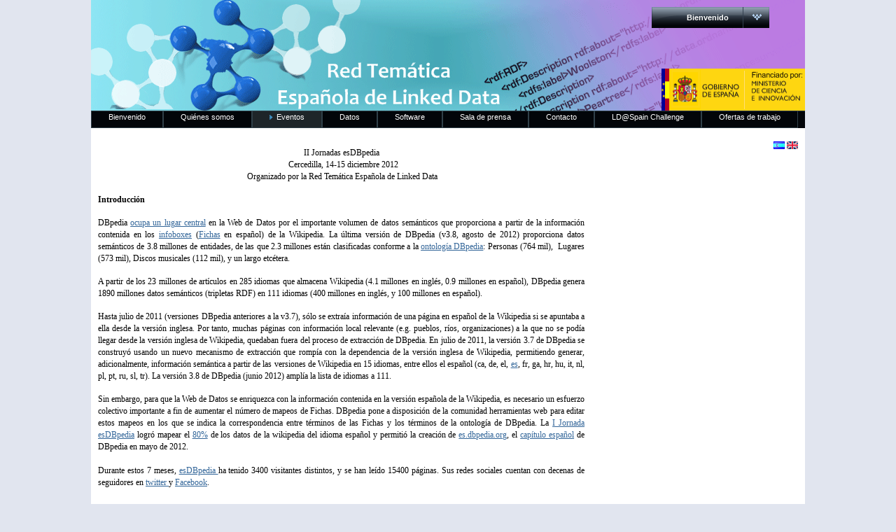

--- FILE ---
content_type: text/html
request_url: http://red.linkeddata.es/web/guest/ii-jornadas-esdbpedia;jsessionid=1975364A0A75FE05D02A7E8C6CF41B46
body_size: 8536
content:
<!DOCTYPE html PUBLIC "-//W3C//DTD XHTML 1.0 Transitional//EN" "http://www.w3.org/TR/xhtml1/DTD/xhtml1-transitional.dtd">
<html dir="ltr" xmlns="http://www.w3.org/1999/xhtml">
<head>	<title>Red Tem&#225;tica - II Jornadas esDBpedia</title>
<meta content="text/html; charset=UTF-8" http-equiv="content-type" />
<link rel="Shortcut Icon" href="/redtematicaPortal-theme/images/liferay.ico" />
<link href="/html/portal/css.jsp?browserId=other&amp;themeId=redtematicaPortal_WAR_redtematicaPortaltheme&amp;colorSchemeId=01&amp;minifierType=css&amp;t=1242293040000" rel="stylesheet" type="text/css" />	<link href="/html/portlet/journal_content/css.jsp?browserId=other&amp;themeId=redtematicaPortal_WAR_redtematicaPortaltheme&amp;colorSchemeId=01&amp;minifierType=css&amp;t=1242293040000" rel="stylesheet" type="text/css" />
<script type="text/javascript">/*<![CDATA[*/var Liferay={Browser:{acceptsGzip:function(){return true},getMajorVersion:function(){return 537.36},getRevision:function(){return"537.36"},getVersion:function(){return"537.36"},isAir:function(){return false},isChrome:function(){return false},isFirefox:function(){return false},isGecko:function(){return true},isIe:function(){return false},isIphone:function(){return false},isLinux:function(){return true},isMac:function(){return false},isMobile:function(){return true},isMozilla:function(){return true},isOpera:function(){return false},isRtf:function(){return true},isSafari:function(){return true},isSun:function(){return false},isWap:function(){return false},isWapXhtml:function(){return false},isWebKit:function(){return true},isWindows:function(){return false},isWml:function(){return false}},ThemeDisplay:{getCompanyId:function(){return"10112"},getUserId:function(){return"10115"},getDoAsUserIdEncoded:function(){return""},getPlid:function(){return"19814"},getLayoutId:function(){return"16"},getLayoutURL:function(){return"/web/guest/ii-jornadas-esdbpedia"},isPrivateLayout:function(){return"false"},getParentLayoutId:function(){return"3"},getScopeGroupId:function(){return"10136"},isSignedIn:function(){return false},getLanguageId:function(){return"es_ES"},isFreeformLayout:function(){return false},isStateExclusive:function(){return false},isStateMaximized:function(){return false},isStatePopUp:function(){return false},getPathContext:function(){return""},getPathImage:function(){return"/image"},getPathMain:function(){return"/c"},getPathThemeImages:function(){return"/redtematicaPortal-theme/images"},getPathThemeRoot:function(){return"/redtematicaPortal-theme/"},getURLHome:function(){return"http://red.linkeddata.es/web/guest"},getSessionId:function(){return"DCEA957E0858047656C344E62174DA75"},getPortletSetupShowBordersDefault:function(){return true}}};var themeDisplay=Liferay.ThemeDisplay;/*]]>*/</script><script src="/html/js/barebone.jsp?browserId=other&amp;themeId=redtematicaPortal_WAR_redtematicaPortaltheme&amp;colorSchemeId=01&amp;minifierType=js&amp;minifierBundleId=javascript.barebone.files&amp;t=1242293040000" type="text/javascript"></script><script type="text/javascript">/*<![CDATA[*/Liferay.currentURL="\u002f\u0077\u0065\u0062\u002f\u0067\u0075\u0065\u0073\u0074\u002f\u0069\u0069\u002d\u006a\u006f\u0072\u006e\u0061\u0064\u0061\u0073\u002d\u0065\u0073\u0064\u0062\u0070\u0065\u0064\u0069\u0061";Liferay.currentURLEncoded="%2Fweb%2Fguest%2Fii-jornadas-esdbpedia";jQuery(function(){Liferay.Util.addInputType();Liferay.Util.addInputFocus()});Liferay.Portlet.ready(function(b,a){Liferay.Util.addInputType(b,a);if(Liferay.Menu){new Liferay.Menu({button:".lfr-actions",context:a[0],trigger:".lfr-trigger"})}});Liferay.Portlet.list=["56_INSTANCE_A9ld","82","56_INSTANCE_Sf5x"];if(jQuery.ui&&jQuery.ui.tabs){jQuery.extend(jQuery.ui.tabs.defaults,{navClass:"ui-tabs tabs",selectedClass:"current"})}jQuery(function(){if(Liferay.Dock){Liferay.Dock.init()}if(Liferay.Menu){new Liferay.Menu()}if(Liferay.Notice){Liferay.Notice.prototype.setClosing()}});/*]]>*/</script><link href="/redtematicaPortal-theme/css/main.css?browserId=other&amp;minifierType=css&amp;t=1298625694000" rel="stylesheet" type="text/css" />
<style type="text/css">#banner .logo a{background:url(/image/company_logo?img_id=10503&amp;t=1766915611731) no-repeat;display:block;font-size:0;height:10px;text-indent:-9999em;width:10px;}</style><style type="text/css">#p_p_id_56_INSTANCE_A9ld_{font-family:'Verdana';font-size:1.1em;}#p_p_id_82_{text-align:right;}</style><link class="lfr-css-file" href="/redtematicaPortal-theme/css/main.css?browserId=other&amp;minifierType=css&amp;t=1298625694000" id="mainLiferayThemeCSS" rel="stylesheet" type="text/css" />	<script type="text/javascript">/*<![CDATA[*//*]]>*/</script><style type="text/css">#banner .logo a{background:url(/image/company_logo?img_id=10503&t=1766915611731) no-repeat;display:block;font-size:0;height:10px;text-indent:-9999em;width:10px;}</style></head>
<body class=" controls-visible guest-community public-page">
<div id="wrapper">	<div id="banner">	<h1 class="logo">	<a class="png" href="http://red.linkeddata.es/web/guest;jsessionid=DCEA957E0858047656C344E62174DA75">RedLinkedData.es</a>	<span class="current-community">	Guest	</span>	</h1>	<div class="lfr-dock interactive-mode">	<h2 class="user-greeting">	       	       	       <span>Bienvenido</span>	</h2>	<ul class="lfr-dock-list">	<li class="home">	<a href="http://red.linkeddata.es/web/guest;jsessionid=DCEA957E0858047656C344E62174DA75">Inicio</a>	</li><li class="sign-in">	<a href="/c/portal/login?p_l_id=19814">Acceder</a>	</li></ul></div></div><div id="navigation" class="sort-pages modify-pages">	<ul>	<li class="">	<a href="/web/guest/home;jsessionid=DCEA957E0858047656C344E62174DA75" ><span>Bienvenido</span></a>	</li><li class="">	<a href="/web/guest/about-us;jsessionid=DCEA957E0858047656C344E62174DA75" ><span>Quiénes somos</span></a>	</li><li class="selected">	<a href="/web/guest/events;jsessionid=DCEA957E0858047656C344E62174DA75" ><span>Eventos</span></a>	<ul class="child-menu">	<li>	<a href="/web/guest/tlde;jsessionid=DCEA957E0858047656C344E62174DA75" >tlde</a>	</li><li>	<a href="/web/guest/reunionplenaria1;jsessionid=DCEA957E0858047656C344E62174DA75" >Primera reunión de trabajo</a>	</li><li>	<a href="/web/guest/maraton-dbpedia;jsessionid=DCEA957E0858047656C344E62174DA75" >Maratón DBpedia</a>	</li><li>	<a href="/web/guest/ii-jornadas-esdbpedia;jsessionid=DCEA957E0858047656C344E62174DA75" >II Jornadas esDBpedia</a>	</li></ul></li><li class="">	<a href="/web/guest/data;jsessionid=DCEA957E0858047656C344E62174DA75" ><span>Datos</span></a>	</li><li class="">	<a href="/web/guest/software;jsessionid=DCEA957E0858047656C344E62174DA75" ><span>Software</span></a>	</li><li class="">	<a href="/web/guest/news;jsessionid=DCEA957E0858047656C344E62174DA75" ><span>Sala de prensa</span></a>	<ul class="child-menu">	<li>	<a href="/web/guest/publications;jsessionid=DCEA957E0858047656C344E62174DA75" >Publicaciones</a>	</li><li>	<a href="/web/guest/blog;jsessionid=DCEA957E0858047656C344E62174DA75" >Blog</a>	</li><li>	<a href="/web/guest/videos;jsessionid=DCEA957E0858047656C344E62174DA75" >Vídeos</a>	</li></ul></li><li class="">	<a href="/web/guest/contact;jsessionid=DCEA957E0858047656C344E62174DA75" ><span>Contacto</span></a>	</li><li class="">	<a href="/web/guest/competicion-linkeddata-spain-2012-2013;jsessionid=DCEA957E0858047656C344E62174DA75" ><span>LD@Spain Challenge</span></a>	</li><li class="">	<a href="/web/guest/jobs;jsessionid=DCEA957E0858047656C344E62174DA75" ><span>Ofertas de trabajo</span></a>	</li></ul></div><div id="p_p_id_103_" class="portlet-boundary portlet-boundary_103_  " >	<a id="p_103"></a>	<script type="text/javascript">/*<![CDATA[*/Liferay.Portlet.onLoad({canEditTitle:false,columnPos:0,isStatic:"end",namespacedId:"p_p_id\u005f\u0031\u0030\u0033\u005f",portletId:"\u0031\u0030\u0033"});/*]]>*/</script></div><div class="columns-2" id="content-wrapper">	<table class="lfr-grid" id="layout-grid">	<tr><td class="lfr-column seventy" id="column-1" valign="top">	<div class="lfr-portlet-column" id="layout-column_column-1">	<div id="p_p_id_56_INSTANCE_A9ld_" class="portlet-boundary portlet-boundary_56_  portlet-journal-content" >	<a id="p_56_INSTANCE_A9ld"></a>	<div class="portlet-borderless-container" style="">	<div>	<div class="journal-content-article" id="article_10136_19827_1.0">	<p><!--[if gte mso 9]><xml>
 <w:WordDocument>
  <w:View>Normal</w:View>
  <w:Zoom>0</w:Zoom>
  <w:TrackMoves />
  <w:TrackFormatting />
  <w:HyphenationZone>21</w:HyphenationZone>
  <w:PunctuationKerning />
  <w:ValidateAgainstSchemas />
  <w:SaveIfXMLInvalid>false</w:SaveIfXMLInvalid>
  <w:IgnoreMixedContent>false</w:IgnoreMixedContent>
  <w:AlwaysShowPlaceholderText>false</w:AlwaysShowPlaceholderText>
  <w:DoNotPromoteQF />
  <w:LidThemeOther>ES</w:LidThemeOther>
  <w:LidThemeAsian>X-NONE</w:LidThemeAsian>
  <w:LidThemeComplexScript>X-NONE</w:LidThemeComplexScript>
  <w:Compatibility>
   <w:BreakWrappedTables />
   <w:SnapToGridInCell />
   <w:WrapTextWithPunct />
   <w:UseAsianBreakRules />
   <w:DontGrowAutofit />
   <w:SplitPgBreakAndParaMark />
   <w:DontVertAlignCellWithSp />
   <w:DontBreakConstrainedForcedTables />
   <w:DontVertAlignInTxbx />
   <w:Word11KerningPairs />
   <w:CachedColBalance />
  </w:Compatibility>
  <w:BrowserLevel>MicrosoftInternetExplorer4</w:BrowserLevel>
  <m:mathPr>
   <m:mathFont m:val="Cambria Math" />
   <m:brkBin m:val="before" />
   <m:brkBinSub m:val="&#45;-" />
   <m:smallFrac m:val="off" />
   <m:dispDef />
   <m:lMargin m:val="0" />
   <m:rMargin m:val="0" />
   <m:defJc m:val="centerGroup" />
   <m:wrapIndent m:val="1440" />
   <m:intLim m:val="subSup" />
   <m:naryLim m:val="undOvr" />
  </m:mathPr></w:WordDocument>
</xml><![endif]--></p><p><!--[if gte mso 9]><xml>
 <w:LatentStyles DefLockedState="false" DefUnhideWhenUsed="true"
  DefSemiHidden="true" DefQFormat="false" DefPriority="99"
  LatentStyleCount="267">
  <w:LsdException Locked="false" Priority="0" SemiHidden="false"
   UnhideWhenUsed="false" QFormat="true" Name="Normal" />
  <w:LsdException Locked="false" Priority="9" SemiHidden="false"
   UnhideWhenUsed="false" QFormat="true" Name="heading 1" />
  <w:LsdException Locked="false" Priority="9" QFormat="true" Name="heading 2" />
  <w:LsdException Locked="false" Priority="9" QFormat="true" Name="heading 3" />
  <w:LsdException Locked="false" Priority="9" QFormat="true" Name="heading 4" />
  <w:LsdException Locked="false" Priority="9" QFormat="true" Name="heading 5" />
  <w:LsdException Locked="false" Priority="9" QFormat="true" Name="heading 6" />
  <w:LsdException Locked="false" Priority="9" QFormat="true" Name="heading 7" />
  <w:LsdException Locked="false" Priority="9" QFormat="true" Name="heading 8" />
  <w:LsdException Locked="false" Priority="9" QFormat="true" Name="heading 9" />
  <w:LsdException Locked="false" Priority="39" Name="toc 1" />
  <w:LsdException Locked="false" Priority="39" Name="toc 2" />
  <w:LsdException Locked="false" Priority="39" Name="toc 3" />
  <w:LsdException Locked="false" Priority="39" Name="toc 4" />
  <w:LsdException Locked="false" Priority="39" Name="toc 5" />
  <w:LsdException Locked="false" Priority="39" Name="toc 6" />
  <w:LsdException Locked="false" Priority="39" Name="toc 7" />
  <w:LsdException Locked="false" Priority="39" Name="toc 8" />
  <w:LsdException Locked="false" Priority="39" Name="toc 9" />
  <w:LsdException Locked="false" Priority="35" QFormat="true" Name="caption" />
  <w:LsdException Locked="false" Priority="10" SemiHidden="false"
   UnhideWhenUsed="false" QFormat="true" Name="Title" />
  <w:LsdException Locked="false" Priority="1" Name="Default Paragraph Font" />
  <w:LsdException Locked="false" Priority="11" SemiHidden="false"
   UnhideWhenUsed="false" QFormat="true" Name="Subtitle" />
  <w:LsdException Locked="false" Priority="22" SemiHidden="false"
   UnhideWhenUsed="false" QFormat="true" Name="Strong" />
  <w:LsdException Locked="false" Priority="20" SemiHidden="false"
   UnhideWhenUsed="false" QFormat="true" Name="Emphasis" />
  <w:LsdException Locked="false" Priority="59" SemiHidden="false"
   UnhideWhenUsed="false" Name="Table Grid" />
  <w:LsdException Locked="false" UnhideWhenUsed="false" Name="Placeholder Text" />
  <w:LsdException Locked="false" Priority="1" SemiHidden="false"
   UnhideWhenUsed="false" QFormat="true" Name="No Spacing" />
  <w:LsdException Locked="false" Priority="60" SemiHidden="false"
   UnhideWhenUsed="false" Name="Light Shading" />
  <w:LsdException Locked="false" Priority="61" SemiHidden="false"
   UnhideWhenUsed="false" Name="Light List" />
  <w:LsdException Locked="false" Priority="62" SemiHidden="false"
   UnhideWhenUsed="false" Name="Light Grid" />
  <w:LsdException Locked="false" Priority="63" SemiHidden="false"
   UnhideWhenUsed="false" Name="Medium Shading 1" />
  <w:LsdException Locked="false" Priority="64" SemiHidden="false"
   UnhideWhenUsed="false" Name="Medium Shading 2" />
  <w:LsdException Locked="false" Priority="65" SemiHidden="false"
   UnhideWhenUsed="false" Name="Medium List 1" />
  <w:LsdException Locked="false" Priority="66" SemiHidden="false"
   UnhideWhenUsed="false" Name="Medium List 2" />
  <w:LsdException Locked="false" Priority="67" SemiHidden="false"
   UnhideWhenUsed="false" Name="Medium Grid 1" />
  <w:LsdException Locked="false" Priority="68" SemiHidden="false"
   UnhideWhenUsed="false" Name="Medium Grid 2" />
  <w:LsdException Locked="false" Priority="69" SemiHidden="false"
   UnhideWhenUsed="false" Name="Medium Grid 3" />
  <w:LsdException Locked="false" Priority="70" SemiHidden="false"
   UnhideWhenUsed="false" Name="Dark List" />
  <w:LsdException Locked="false" Priority="71" SemiHidden="false"
   UnhideWhenUsed="false" Name="Colorful Shading" />
  <w:LsdException Locked="false" Priority="72" SemiHidden="false"
   UnhideWhenUsed="false" Name="Colorful List" />
  <w:LsdException Locked="false" Priority="73" SemiHidden="false"
   UnhideWhenUsed="false" Name="Colorful Grid" />
  <w:LsdException Locked="false" Priority="60" SemiHidden="false"
   UnhideWhenUsed="false" Name="Light Shading Accent 1" />
  <w:LsdException Locked="false" Priority="61" SemiHidden="false"
   UnhideWhenUsed="false" Name="Light List Accent 1" />
  <w:LsdException Locked="false" Priority="62" SemiHidden="false"
   UnhideWhenUsed="false" Name="Light Grid Accent 1" />
  <w:LsdException Locked="false" Priority="63" SemiHidden="false"
   UnhideWhenUsed="false" Name="Medium Shading 1 Accent 1" />
  <w:LsdException Locked="false" Priority="64" SemiHidden="false"
   UnhideWhenUsed="false" Name="Medium Shading 2 Accent 1" />
  <w:LsdException Locked="false" Priority="65" SemiHidden="false"
   UnhideWhenUsed="false" Name="Medium List 1 Accent 1" />
  <w:LsdException Locked="false" UnhideWhenUsed="false" Name="Revision" />
  <w:LsdException Locked="false" Priority="34" SemiHidden="false"
   UnhideWhenUsed="false" QFormat="true" Name="List Paragraph" />
  <w:LsdException Locked="false" Priority="29" SemiHidden="false"
   UnhideWhenUsed="false" QFormat="true" Name="Quote" />
  <w:LsdException Locked="false" Priority="30" SemiHidden="false"
   UnhideWhenUsed="false" QFormat="true" Name="Intense Quote" />
  <w:LsdException Locked="false" Priority="66" SemiHidden="false"
   UnhideWhenUsed="false" Name="Medium List 2 Accent 1" />
  <w:LsdException Locked="false" Priority="67" SemiHidden="false"
   UnhideWhenUsed="false" Name="Medium Grid 1 Accent 1" />
  <w:LsdException Locked="false" Priority="68" SemiHidden="false"
   UnhideWhenUsed="false" Name="Medium Grid 2 Accent 1" />
  <w:LsdException Locked="false" Priority="69" SemiHidden="false"
   UnhideWhenUsed="false" Name="Medium Grid 3 Accent 1" />
  <w:LsdException Locked="false" Priority="70" SemiHidden="false"
   UnhideWhenUsed="false" Name="Dark List Accent 1" />
  <w:LsdException Locked="false" Priority="71" SemiHidden="false"
   UnhideWhenUsed="false" Name="Colorful Shading Accent 1" />
  <w:LsdException Locked="false" Priority="72" SemiHidden="false"
   UnhideWhenUsed="false" Name="Colorful List Accent 1" />
  <w:LsdException Locked="false" Priority="73" SemiHidden="false"
   UnhideWhenUsed="false" Name="Colorful Grid Accent 1" />
  <w:LsdException Locked="false" Priority="60" SemiHidden="false"
   UnhideWhenUsed="false" Name="Light Shading Accent 2" />
  <w:LsdException Locked="false" Priority="61" SemiHidden="false"
   UnhideWhenUsed="false" Name="Light List Accent 2" />
  <w:LsdException Locked="false" Priority="62" SemiHidden="false"
   UnhideWhenUsed="false" Name="Light Grid Accent 2" />
  <w:LsdException Locked="false" Priority="63" SemiHidden="false"
   UnhideWhenUsed="false" Name="Medium Shading 1 Accent 2" />
  <w:LsdException Locked="false" Priority="64" SemiHidden="false"
   UnhideWhenUsed="false" Name="Medium Shading 2 Accent 2" />
  <w:LsdException Locked="false" Priority="65" SemiHidden="false"
   UnhideWhenUsed="false" Name="Medium List 1 Accent 2" />
  <w:LsdException Locked="false" Priority="66" SemiHidden="false"
   UnhideWhenUsed="false" Name="Medium List 2 Accent 2" />
  <w:LsdException Locked="false" Priority="67" SemiHidden="false"
   UnhideWhenUsed="false" Name="Medium Grid 1 Accent 2" />
  <w:LsdException Locked="false" Priority="68" SemiHidden="false"
   UnhideWhenUsed="false" Name="Medium Grid 2 Accent 2" />
  <w:LsdException Locked="false" Priority="69" SemiHidden="false"
   UnhideWhenUsed="false" Name="Medium Grid 3 Accent 2" />
  <w:LsdException Locked="false" Priority="70" SemiHidden="false"
   UnhideWhenUsed="false" Name="Dark List Accent 2" />
  <w:LsdException Locked="false" Priority="71" SemiHidden="false"
   UnhideWhenUsed="false" Name="Colorful Shading Accent 2" />
  <w:LsdException Locked="false" Priority="72" SemiHidden="false"
   UnhideWhenUsed="false" Name="Colorful List Accent 2" />
  <w:LsdException Locked="false" Priority="73" SemiHidden="false"
   UnhideWhenUsed="false" Name="Colorful Grid Accent 2" />
  <w:LsdException Locked="false" Priority="60" SemiHidden="false"
   UnhideWhenUsed="false" Name="Light Shading Accent 3" />
  <w:LsdException Locked="false" Priority="61" SemiHidden="false"
   UnhideWhenUsed="false" Name="Light List Accent 3" />
  <w:LsdException Locked="false" Priority="62" SemiHidden="false"
   UnhideWhenUsed="false" Name="Light Grid Accent 3" />
  <w:LsdException Locked="false" Priority="63" SemiHidden="false"
   UnhideWhenUsed="false" Name="Medium Shading 1 Accent 3" />
  <w:LsdException Locked="false" Priority="64" SemiHidden="false"
   UnhideWhenUsed="false" Name="Medium Shading 2 Accent 3" />
  <w:LsdException Locked="false" Priority="65" SemiHidden="false"
   UnhideWhenUsed="false" Name="Medium List 1 Accent 3" />
  <w:LsdException Locked="false" Priority="66" SemiHidden="false"
   UnhideWhenUsed="false" Name="Medium List 2 Accent 3" />
  <w:LsdException Locked="false" Priority="67" SemiHidden="false"
   UnhideWhenUsed="false" Name="Medium Grid 1 Accent 3" />
  <w:LsdException Locked="false" Priority="68" SemiHidden="false"
   UnhideWhenUsed="false" Name="Medium Grid 2 Accent 3" />
  <w:LsdException Locked="false" Priority="69" SemiHidden="false"
   UnhideWhenUsed="false" Name="Medium Grid 3 Accent 3" />
  <w:LsdException Locked="false" Priority="70" SemiHidden="false"
   UnhideWhenUsed="false" Name="Dark List Accent 3" />
  <w:LsdException Locked="false" Priority="71" SemiHidden="false"
   UnhideWhenUsed="false" Name="Colorful Shading Accent 3" />
  <w:LsdException Locked="false" Priority="72" SemiHidden="false"
   UnhideWhenUsed="false" Name="Colorful List Accent 3" />
  <w:LsdException Locked="false" Priority="73" SemiHidden="false"
   UnhideWhenUsed="false" Name="Colorful Grid Accent 3" />
  <w:LsdException Locked="false" Priority="60" SemiHidden="false"
   UnhideWhenUsed="false" Name="Light Shading Accent 4" />
  <w:LsdException Locked="false" Priority="61" SemiHidden="false"
   UnhideWhenUsed="false" Name="Light List Accent 4" />
  <w:LsdException Locked="false" Priority="62" SemiHidden="false"
   UnhideWhenUsed="false" Name="Light Grid Accent 4" />
  <w:LsdException Locked="false" Priority="63" SemiHidden="false"
   UnhideWhenUsed="false" Name="Medium Shading 1 Accent 4" />
  <w:LsdException Locked="false" Priority="64" SemiHidden="false"
   UnhideWhenUsed="false" Name="Medium Shading 2 Accent 4" />
  <w:LsdException Locked="false" Priority="65" SemiHidden="false"
   UnhideWhenUsed="false" Name="Medium List 1 Accent 4" />
  <w:LsdException Locked="false" Priority="66" SemiHidden="false"
   UnhideWhenUsed="false" Name="Medium List 2 Accent 4" />
  <w:LsdException Locked="false" Priority="67" SemiHidden="false"
   UnhideWhenUsed="false" Name="Medium Grid 1 Accent 4" />
  <w:LsdException Locked="false" Priority="68" SemiHidden="false"
   UnhideWhenUsed="false" Name="Medium Grid 2 Accent 4" />
  <w:LsdException Locked="false" Priority="69" SemiHidden="false"
   UnhideWhenUsed="false" Name="Medium Grid 3 Accent 4" />
  <w:LsdException Locked="false" Priority="70" SemiHidden="false"
   UnhideWhenUsed="false" Name="Dark List Accent 4" />
  <w:LsdException Locked="false" Priority="71" SemiHidden="false"
   UnhideWhenUsed="false" Name="Colorful Shading Accent 4" />
  <w:LsdException Locked="false" Priority="72" SemiHidden="false"
   UnhideWhenUsed="false" Name="Colorful List Accent 4" />
  <w:LsdException Locked="false" Priority="73" SemiHidden="false"
   UnhideWhenUsed="false" Name="Colorful Grid Accent 4" />
  <w:LsdException Locked="false" Priority="60" SemiHidden="false"
   UnhideWhenUsed="false" Name="Light Shading Accent 5" />
  <w:LsdException Locked="false" Priority="61" SemiHidden="false"
   UnhideWhenUsed="false" Name="Light List Accent 5" />
  <w:LsdException Locked="false" Priority="62" SemiHidden="false"
   UnhideWhenUsed="false" Name="Light Grid Accent 5" />
  <w:LsdException Locked="false" Priority="63" SemiHidden="false"
   UnhideWhenUsed="false" Name="Medium Shading 1 Accent 5" />
  <w:LsdException Locked="false" Priority="64" SemiHidden="false"
   UnhideWhenUsed="false" Name="Medium Shading 2 Accent 5" />
  <w:LsdException Locked="false" Priority="65" SemiHidden="false"
   UnhideWhenUsed="false" Name="Medium List 1 Accent 5" />
  <w:LsdException Locked="false" Priority="66" SemiHidden="false"
   UnhideWhenUsed="false" Name="Medium List 2 Accent 5" />
  <w:LsdException Locked="false" Priority="67" SemiHidden="false"
   UnhideWhenUsed="false" Name="Medium Grid 1 Accent 5" />
  <w:LsdException Locked="false" Priority="68" SemiHidden="false"
   UnhideWhenUsed="false" Name="Medium Grid 2 Accent 5" />
  <w:LsdException Locked="false" Priority="69" SemiHidden="false"
   UnhideWhenUsed="false" Name="Medium Grid 3 Accent 5" />
  <w:LsdException Locked="false" Priority="70" SemiHidden="false"
   UnhideWhenUsed="false" Name="Dark List Accent 5" />
  <w:LsdException Locked="false" Priority="71" SemiHidden="false"
   UnhideWhenUsed="false" Name="Colorful Shading Accent 5" />
  <w:LsdException Locked="false" Priority="72" SemiHidden="false"
   UnhideWhenUsed="false" Name="Colorful List Accent 5" />
  <w:LsdException Locked="false" Priority="73" SemiHidden="false"
   UnhideWhenUsed="false" Name="Colorful Grid Accent 5" />
  <w:LsdException Locked="false" Priority="60" SemiHidden="false"
   UnhideWhenUsed="false" Name="Light Shading Accent 6" />
  <w:LsdException Locked="false" Priority="61" SemiHidden="false"
   UnhideWhenUsed="false" Name="Light List Accent 6" />
  <w:LsdException Locked="false" Priority="62" SemiHidden="false"
   UnhideWhenUsed="false" Name="Light Grid Accent 6" />
  <w:LsdException Locked="false" Priority="63" SemiHidden="false"
   UnhideWhenUsed="false" Name="Medium Shading 1 Accent 6" />
  <w:LsdException Locked="false" Priority="64" SemiHidden="false"
   UnhideWhenUsed="false" Name="Medium Shading 2 Accent 6" />
  <w:LsdException Locked="false" Priority="65" SemiHidden="false"
   UnhideWhenUsed="false" Name="Medium List 1 Accent 6" />
  <w:LsdException Locked="false" Priority="66" SemiHidden="false"
   UnhideWhenUsed="false" Name="Medium List 2 Accent 6" />
  <w:LsdException Locked="false" Priority="67" SemiHidden="false"
   UnhideWhenUsed="false" Name="Medium Grid 1 Accent 6" />
  <w:LsdException Locked="false" Priority="68" SemiHidden="false"
   UnhideWhenUsed="false" Name="Medium Grid 2 Accent 6" />
  <w:LsdException Locked="false" Priority="69" SemiHidden="false"
   UnhideWhenUsed="false" Name="Medium Grid 3 Accent 6" />
  <w:LsdException Locked="false" Priority="70" SemiHidden="false"
   UnhideWhenUsed="false" Name="Dark List Accent 6" />
  <w:LsdException Locked="false" Priority="71" SemiHidden="false"
   UnhideWhenUsed="false" Name="Colorful Shading Accent 6" />
  <w:LsdException Locked="false" Priority="72" SemiHidden="false"
   UnhideWhenUsed="false" Name="Colorful List Accent 6" />
  <w:LsdException Locked="false" Priority="73" SemiHidden="false"
   UnhideWhenUsed="false" Name="Colorful Grid Accent 6" />
  <w:LsdException Locked="false" Priority="19" SemiHidden="false"
   UnhideWhenUsed="false" QFormat="true" Name="Subtle Emphasis" />
  <w:LsdException Locked="false" Priority="21" SemiHidden="false"
   UnhideWhenUsed="false" QFormat="true" Name="Intense Emphasis" />
  <w:LsdException Locked="false" Priority="31" SemiHidden="false"
   UnhideWhenUsed="false" QFormat="true" Name="Subtle Reference" />
  <w:LsdException Locked="false" Priority="32" SemiHidden="false"
   UnhideWhenUsed="false" QFormat="true" Name="Intense Reference" />
  <w:LsdException Locked="false" Priority="33" SemiHidden="false"
   UnhideWhenUsed="false" QFormat="true" Name="Book Title" />
  <w:LsdException Locked="false" Priority="37" Name="Bibliography" />
  <w:LsdException Locked="false" Priority="39" QFormat="true" Name="TOC Heading" />
 </w:LatentStyles>
</xml><![endif]--><!--[if gte mso 10]>
<style>
 /* Style Definitions */
 table.MsoNormalTable	{mso-style-name:"Tabla normal";	mso-tstyle-rowband-size:0;	mso-tstyle-colband-size:0;	mso-style-noshow:yes;	mso-style-priority:99;	mso-style-qformat:yes;	mso-style-parent:"";	mso-padding-alt:0cm 5.4pt 0cm 5.4pt;	mso-para-margin:0cm;	mso-para-margin-bottom:.0001pt;	mso-pagination:widow-orphan;	font-size:10.0pt;	font-family:"Times New Roman","serif";}
</style><![endif]-->  <p align="center" style="margin-top:0cm;margin-right:0cm;margin-bottom:12.0pt;
margin-left:0cm;text-align:center;line-height:13.2pt"><span style="font-size:
9.0pt;font-family:&quot;Verdana&quot;,&quot;sans-serif&quot;;color:black">II Jornadas esDBpedia<br /> &nbsp; Cercedilla, 14-15 diciembre 2012<br /> &nbsp;Organizado por la Red Temática Española de Linked Data</span></p>  <p style="margin-top:0cm;margin-right:0cm;margin-bottom:12.0pt;margin-left:
0cm;text-align:justify;line-height:13.2pt"><b><span style="font-size:9.0pt;
font-family:&quot;Verdana&quot;,&quot;sans-serif&quot;;color:black">Introducción</span></b></p>  <p style="margin-top:0cm;margin-right:0cm;margin-bottom:12.0pt;margin-left:
0cm;text-align:justify;line-height:13.2pt"><span style="font-size:9.0pt;
font-family:&quot;Verdana&quot;,&quot;sans-serif&quot;;color:black">DBpedia&nbsp;<a target="_blank" href="http://richard.cyganiak.de/2007/10/lod/"><span style="color:#336699">ocupa un lugar central</span></a>&nbsp;en la Web de Datos por el importante volumen de datos semánticos que proporciona a partir de la información contenida en los&nbsp;<a target="_blank" href="http://en.wikipedia.org/wiki/CAT:INFOBOX"><span style="color:#336699">infoboxes</span></a>&nbsp;(<a target="_blank" href="http://es.wikipedia.org/wiki/Categor%C3%ADa:Wikipedia:Fichas"><span style="color:#336699">Fichas</span></a>&nbsp;en español) de la Wikipedia. La última versión de DBpedia (v3.8, agosto de 2012) proporciona datos semánticos de 3.8 millones de entidades, de las que 2.3 millones están clasificadas conforme a la&nbsp;<a href="http://wiki.dbpedia.org/Ontology">ontología DBpedia</a>: Personas (764 mil),&nbsp; Lugares (573 mil), Discos musicales (112 mil), y un largo etcétera.&nbsp;</span></p>  <p style="margin-top:0cm;margin-right:0cm;margin-bottom:12.0pt;margin-left:
0cm;text-align:justify;line-height:13.2pt"><span style="font-size:9.0pt;
font-family:&quot;Verdana&quot;,&quot;sans-serif&quot;;color:black">A partir de los 23 millones de artículos en 285 idiomas que almacena Wikipedia&nbsp;(4.1 millones en inglés, 0.9 millones en español), DBpedia genera 1890 millones datos semánticos (tripletas RDF) en 111 idiomas (400 millones en inglés, y 100 millones en español).&nbsp;</span></p>  <p style="margin-top:0cm;margin-right:0cm;margin-bottom:12.0pt;margin-left:
0cm;text-align:justify;line-height:13.2pt"><span style="font-size:9.0pt;
font-family:&quot;Verdana&quot;,&quot;sans-serif&quot;;color:black">Hasta julio de 2011 (versiones DBpedia anteriores a la v3.7), sólo se extraía información de una página en español de la Wikipedia si se apuntaba a ella desde la versión inglesa. Por tanto, muchas páginas con información local relevante (e.g. pueblos, ríos, organizaciones) a la que no se podía llegar desde la versión inglesa de Wikipedia, quedaban fuera del proceso de extracción de DBpedia.&nbsp;En julio de 2011, la versión 3.7 de DBpedia&nbsp;se construyó usando un nuevo mecanismo de extracción que rompía con la dependencia de la versión inglesa de Wikipedia, permitiendo generar, adicionalmente, información semántica a partir de las versiones de Wikipedia en 15 idiomas, entre ellos el español (ca, de, el,&nbsp;<a href="http://es.dbpedia.org/">es</a>, fr, ga, hr, hu, it, nl, pl, pt, ru, sl, tr).&nbsp;La versión 3.8 de DBpedia (junio 2012) amplía la lista de idiomas a 111.&nbsp;</span></p>  <p style="margin-top:0cm;margin-right:0cm;margin-bottom:12.0pt;margin-left:
0cm;text-align:justify;line-height:13.2pt"><span style="font-size:9.0pt;
font-family:&quot;Verdana&quot;,&quot;sans-serif&quot;;color:black">Sin embargo, para que la Web de Datos se enriquezca con la información contenida en la versión española de la Wikipedia, es necesario un esfuerzo colectivo importante a fin de aumentar el número de mapeos de Fichas. DBpedia pone a disposición de la comunidad herramientas web para editar estos mapeos en los que se indica la correspondencia entre términos de las Fichas y los términos de la ontología de DBpedia. La&nbsp;<a href="http://red.linkeddata.es/web/guest/maraton-dbpedia">I Jornada esDBpedia</a>&nbsp;logró mapear el&nbsp;<a href="http://es.dbpedia.org/Wiki.jsp?page=Agradecimientos">80%</a>&nbsp;de los datos de la wikipedia del idioma español y permitió la creación de&nbsp;<a href="http://es.dbpedia.org/">es.dbpedia.org</a>, el&nbsp;<a href="http://wiki.dbpedia.org/Internationalization/Chapters">capítulo español</a>&nbsp;de DBpedia en mayo de 2012.<br /> <br /> Durante estos 7 meses,&nbsp;<a href="http://es.dbpedia.org/">esDBpedia&nbsp;</a>ha tenido 3400 visitantes distintos, y se han leído 15400 páginas. Sus redes sociales cuentan con decenas de seguidores en&nbsp;<a href="https://twitter.com/search?q=esdbpedia">twitter&nbsp;</a>y&nbsp;<a href="http://www.facebook.com/groups/162853657164439/">Facebook</a>.<br /> <br /> <br /> <b>El reto de las Jornadas</b></span></p>  <p style="margin-top:0cm;margin-right:0cm;margin-bottom:12.0pt;margin-left:
0cm;text-align:justify;line-height:13.2pt"><span style="font-size:9.0pt;
font-family:&quot;Verdana&quot;,&quot;sans-serif&quot;;color:black">Esta vez el esfuerzo no estará centrado en la creación de mapeos sino en la mejora de la CALIDAD. Las consultas (queries) realizadas sobre el SPARQL Endpoint de esDBpedia han permitido identificar errores, o ausencias importantes, en la Wikipedia del español (<a href="http://es.dbpedia.org/Wiki.jsp?page=Preguntas%20abiertas">ejemplos</a>). Y el objetivo principal de estar jornadas será buscar soluciones que permitan aumentar la calidad de los datos almacenados en esDBpedia.</span></p>  <p style="margin-top:0cm;margin-right:0cm;margin-bottom:12.0pt;margin-left:
0cm;text-align:justify;line-height:13.2pt"><span style="font-size:9.0pt;
font-family:&quot;Verdana&quot;,&quot;sans-serif&quot;;color:black">Las jornadas tendrán lugar en la Residencia Lucas Olazabal, en Cercedilla (Madrid). Los detalles sobre cómo llegar los podéis encontrar&nbsp;<a href="http://sssw.org/2012/venue-details/">aquí</a>. La reunión tendrá lugar los días 14 y 15 de diciembre de 2012, con la siguiente agenda (no definitiva aún, dependiendo de los asistentes):</span></p>  <p style="margin-top:0cm;margin-right:12.0pt;margin-bottom:
0cm;margin-left:24.0pt;margin-bottom:.0001pt;text-indent:-18.0pt;line-height:
13.2pt;mso-list:l1 level1 lfo1;tab-stops:list 36.0pt" class="MsoNormal"><span style="font-size:10.0pt;mso-bidi-font-size:9.0pt;font-family:Symbol;mso-fareast-font-family:
Symbol;mso-bidi-font-family:Symbol;color:black"><span style="mso-list:Ignore">&middot;<span style="font:7.0pt &quot;Times New Roman&quot;">&nbsp;&nbsp;&nbsp;&nbsp;&nbsp;&nbsp;&nbsp;&nbsp; </span></span></span><span style="font-size:9.0pt;font-family:&quot;Verdana&quot;,&quot;sans-serif&quot;;
mso-fareast-font-family:&quot;Times New Roman&quot;;color:black">Viernes 14. 13:00-15:00. Recepción y comida.</span></p>  <p style="margin-top:0cm;margin-right:0cm;margin-bottom:12.0pt;margin-left:
0cm;text-align:justify;line-height:13.2pt"><span style="font-size:9.0pt;
font-family:&quot;Verdana&quot;,&quot;sans-serif&quot;;color:black">&nbsp;&nbsp;&nbsp;&nbsp;&nbsp;&nbsp;&nbsp;&nbsp;&nbsp;&nbsp;&nbsp; 15:00-16:00 Presentación: Uso de la DBpedia del español y creación de consultas SPARQL.<br /> &nbsp;&nbsp;&nbsp;&nbsp;&nbsp;&nbsp;&nbsp;&nbsp;&nbsp;&nbsp;&nbsp; 16:00-20:00 Primera sesión de análisis de incidencias y soluciones<br /> &nbsp;&nbsp;&nbsp;&nbsp;&nbsp;&nbsp;&nbsp;&nbsp;&nbsp;&nbsp;&nbsp; 20:00-24:00 Cena, brainstorming, discusiones y presentaciones informales</span></p>  <p style="margin-top:0cm;margin-right:12.0pt;margin-bottom:
0cm;margin-left:24.0pt;margin-bottom:.0001pt;text-indent:-18.0pt;line-height:
13.2pt;mso-list:l0 level1 lfo2;tab-stops:list 36.0pt" class="MsoNormal"><span style="font-size:10.0pt;mso-bidi-font-size:9.0pt;font-family:Symbol;mso-fareast-font-family:
Symbol;mso-bidi-font-family:Symbol;color:black"><span style="mso-list:Ignore">&middot;<span style="font:7.0pt &quot;Times New Roman&quot;">&nbsp;&nbsp;&nbsp;&nbsp;&nbsp;&nbsp;&nbsp;&nbsp; </span></span></span><span style="font-size:9.0pt;font-family:&quot;Verdana&quot;,&quot;sans-serif&quot;;
mso-fareast-font-family:&quot;Times New Roman&quot;;color:black">Sábado 15. 10:00-11:00. Desayuno y presentación: Resultados de la sesión anterior.</span></p>  <p style="margin-top:0cm;margin-right:0cm;margin-bottom:12.0pt;margin-left:
0cm;text-align:justify;line-height:13.2pt"><span style="font-size:9.0pt;
font-family:&quot;Verdana&quot;,&quot;sans-serif&quot;;color:black">&nbsp;&nbsp;&nbsp;&nbsp;&nbsp;&nbsp;&nbsp;&nbsp;&nbsp;&nbsp;&nbsp;&nbsp; 11:00-14:00 Segunda sesión de&nbsp;análisis de incidencias y soluciones<br /> &nbsp;&nbsp;&nbsp;&nbsp;&nbsp;&nbsp;&nbsp;&nbsp;&nbsp;&nbsp;&nbsp;&nbsp; 14:00-15:00 Comida, cierre de la reunión, tareas pendientes y salida<br /> <br /> Habrá café disponible durante todas las sesiones, y os recordamos que deberíais traer vuestros portátiles para las sesiones de análisis de incidencias y soluciones.<br /> <br /> <br /> <b>Coste</b></span></p>  <ul type="disc"><li style="color:black;mso-margin-top-alt:auto;mso-margin-bottom-alt:
     auto;mso-list:l2 level1 lfo3;tab-stops:list 36.0pt" class="MsoNormal"><span style="font-size:13.5pt;font-family:&quot;Calibri&quot;,&quot;sans-serif&quot;;mso-fareast-font-family:
     &quot;Times New Roman&quot;">Para los&nbsp;<a href="http://red.linkeddata.es/web/guest/about-us">miembros</a>&nbsp;de la      Red Española de Linked Data: &nbsp;La Red cubre los&nbsp;costes de      alojamiento y manutención.</span></li><li style="color:black;mso-margin-top-alt:auto;mso-margin-bottom-alt:
     auto;mso-list:l2 level1 lfo3;tab-stops:list 36.0pt" class="MsoNormal"><span style="font-size:13.5pt;font-family:&quot;Calibri&quot;,&quot;sans-serif&quot;;mso-fareast-font-family:
     &quot;Times New Roman&quot;">Para las personas interesadas en asistir y que no sean      miembros de la Red, típicamente personal de empresas, &nbsp;los costes      son:</span><ul type="circle"><li style="color:black;mso-margin-top-alt:auto;mso-margin-bottom-alt:
      auto;mso-list:l2 level2 lfo3;tab-stops:list 72.0pt" class="MsoNormal"><span style="font-size:13.5pt;font-family:&quot;Calibri&quot;,&quot;sans-serif&quot;;mso-fareast-font-family:
      &quot;Times New Roman&quot;">Llegadas el viernes después de la comida: 70&euro;       &nbsp;(incluye alojamiento del viernes, y desayuno y comida del sábado).</span></li><li style="color:black;mso-margin-top-alt:auto;mso-margin-bottom-alt:
      auto;mso-list:l2 level2 lfo3;tab-stops:list 72.0pt" class="MsoNormal"><span style="font-size:13.5pt;font-family:&quot;Calibri&quot;,&quot;sans-serif&quot;;mso-fareast-font-family:
      &quot;Times New Roman&quot;">Llegadas el viernes antes de la comida: 85&euro;       &nbsp;(incluye comida y alojamiento del viernes, y desayuno y comida del       sábado).</span></li></ul></li></ul><p style="margin-top:0cm;margin-right:0cm;margin-bottom:12.0pt;margin-left:
0cm;text-align:justify;line-height:13.2pt"><span style="font-size:9.0pt;
font-family:&quot;Verdana&quot;,&quot;sans-serif&quot;;color:black">Existe la posibilidad de que la Red financie los gastos de desplazamiento, alojamiento y manutención a personas no adscritas a ninguna institución con capacidad financiadora (esto es, &quot;becas&quot;). Las personas interesadas en esta opción deberán escribir a&nbsp;<a href="http://www.oeg-upm.net/index.php/en/teachers/11-ocorcho">Oscar Corcho</a>&nbsp;antes del 10 de diciembre.</span></p>  <p style="margin-top:0cm;margin-right:0cm;margin-bottom:12.0pt;margin-left:
0cm;text-align:justify;line-height:13.2pt"><span style="font-size:9.0pt;
font-family:&quot;Verdana&quot;,&quot;sans-serif&quot;;color:black">&nbsp;</span></p>  <p style="margin-top:0cm;margin-right:0cm;margin-bottom:12.0pt;margin-left:
0cm;text-align:justify;line-height:13.2pt"><b><span style="font-size:9.0pt;
font-family:&quot;Verdana&quot;,&quot;sans-serif&quot;;color:black">Inscripción</span></b></p>  <span style="font-size:9.0pt;font-family:&quot;Verdana&quot;,&quot;sans-serif&quot;;mso-fareast-font-family:
Calibri;mso-fareast-theme-font:minor-latin;mso-bidi-font-family:&quot;Times New Roman&quot;;
color:black;mso-ansi-language:ES;mso-fareast-language:ES;mso-bidi-language:
AR-SA">Para inscribirse al evento, manda un e-mail con tus datos (nombre y apellidos, organización, número de teléfono móvil, e-mail) y, a ser posible,&nbsp;<b>una propuesta de &quot;incidencia esDBpedia&quot;</b>&nbsp;para ser resuelta en las Jornadas, a&nbsp;<a target="_blank" href="http://www.eps.uam.es/~mrico"><span style="color:#336699">Mariano Rico</span></a>, antes del 12 de diciembre.</span></p>	</div></div></div><script type="text/javascript">/*<![CDATA[*/Liferay.Portlet.onLoad({canEditTitle:false,columnPos:0,isStatic:"end",namespacedId:"p_p_id\u005f\u0035\u0036\u005f\u0049\u004e\u0053\u0054\u0041\u004e\u0043\u0045\u005f\u0041\u0039\u006c\u0064\u005f",portletId:"\u0035\u0036\u005f\u0049\u004e\u0053\u0054\u0041\u004e\u0043\u0045\u005f\u0041\u0039\u006c\u0064"});/*]]>*/</script></div></div></td><td class="lfr-column thirty" id="column-2" valign="top">	<div class="lfr-portlet-column" id="layout-column_column-2">	<div id="p_p_id_82_" class="portlet-boundary portlet-boundary_82_  portlet-language" >	<a id="p_82"></a>	<div class="portlet-borderless-container" style="">	<div>	<span  ><a href="http://red.linkeddata.es/web/guest/ii-jornadas-esdbpedia;jsessionid=DCEA957E0858047656C344E62174DA75?p_p_id=82&amp;p_p_lifecycle=1&amp;p_p_state=normal&amp;p_p_mode=view&amp;p_p_col_id=column-2&amp;p_p_col_count=2&amp;_82_struts_action=%2Flanguage%2Fview&amp;languageId=es_ES" onclick="Liferay.Util.forcePost(this); return false;" ><img class="icon" src="/redtematicaPortal-theme/images/spacer.png"  alt="español (España)" title="español (España)" style="background-image: url('/redtematicaPortal-theme/images/language/.sprite.png'); background-position: 50% -264px; background-repeat: no-repeat; height: 11px; width: 16px;" /></a></span>	<span  ><a href="http://red.linkeddata.es/web/guest/ii-jornadas-esdbpedia;jsessionid=DCEA957E0858047656C344E62174DA75?p_p_id=82&amp;p_p_lifecycle=1&amp;p_p_state=normal&amp;p_p_mode=view&amp;p_p_col_id=column-2&amp;p_p_col_count=2&amp;_82_struts_action=%2Flanguage%2Fview&amp;languageId=en_US" onclick="Liferay.Util.forcePost(this); return false;" ><img class="icon" src="/redtematicaPortal-theme/images/spacer.png"  alt="English (United States)" title="English (United States)" style="background-image: url('/redtematicaPortal-theme/images/language/.sprite.png'); background-position: 50% -22px; background-repeat: no-repeat; height: 11px; width: 16px;" /></a></span>	</div></div><script type="text/javascript">/*<![CDATA[*/Liferay.Portlet.onLoad({canEditTitle:false,columnPos:0,isStatic:"end",namespacedId:"p_p_id\u005f\u0038\u0032\u005f",portletId:"\u0038\u0032"});/*]]>*/</script></div><div id="p_p_id_56_INSTANCE_Sf5x_" class="portlet-boundary portlet-boundary_56_  portlet-journal-content" >	<a id="p_56_INSTANCE_Sf5x"></a>	<div class="portlet-borderless-container" style="">	<div>	<div class="journal-content-article" id="article_10136_10709_1.0">	<script type="text/javascript">/*<![CDATA[*/var _gaq=_gaq||[];_gaq.push(["_setAccount","UA-21766464-1"]);_gaq.push(["_trackPageview"]);(function(){var b=document.createElement("script");b.type="text/javascript";b.async=true;b.src=("https:"==document.location.protocol?"https://ssl":"http://www")+".google-analytics.com/ga.js";var a=document.getElementsByTagName("script")[0];a.parentNode.insertBefore(b,a)})();/*]]>*/</script></div></div></div><script type="text/javascript">/*<![CDATA[*/Liferay.Portlet.onLoad({canEditTitle:false,columnPos:1,isStatic:"end",namespacedId:"p_p_id\u005f\u0035\u0036\u005f\u0049\u004e\u0053\u0054\u0041\u004e\u0043\u0045\u005f\u0053\u0066\u0035\u0078\u005f",portletId:"\u0035\u0036\u005f\u0049\u004e\u0053\u0054\u0041\u004e\u0043\u0045\u005f\u0053\u0066\u0035\u0078"});/*]]>*/</script></div></div></td></tr></table></div><form action="" method="post" name="hrefFm"></form><div id="footer"></div></div></body>	<script id="mainLiferayThemeJavaScript" src="/redtematicaPortal-theme/javascript/javascript.js?browserId=other&amp;minifierType=js&amp;t=1298625694000" type="text/javascript"></script><script src="/redtematicaPortal-theme/javascript/javascript.js?browserId=other&amp;minifierType=js&amp;t=1298625694000" type="text/javascript"></script><script type="text/javascript">/*<![CDATA[*/null;null;null;/*]]>*/</script></html>